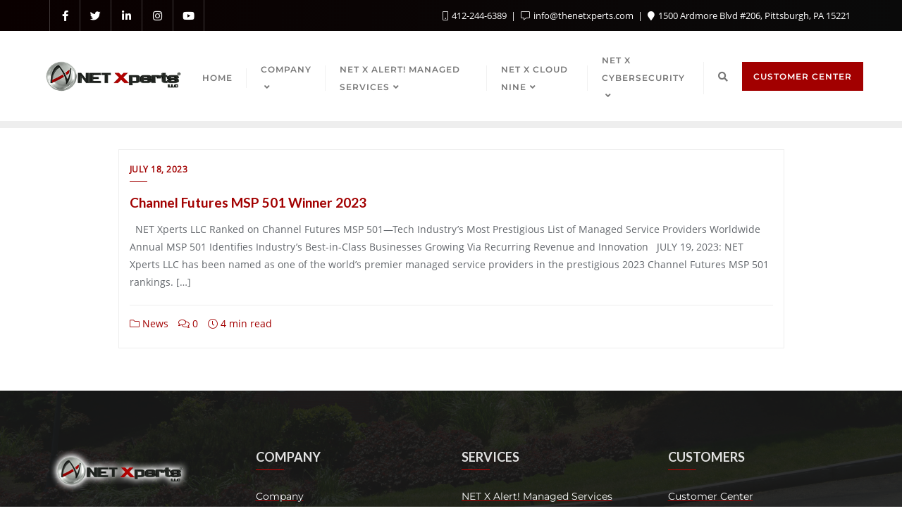

--- FILE ---
content_type: text/javascript
request_url: https://thenetxperts.com/wp-content/themes/bizberg-pro/assets/js/custom.js?ver=2.9
body_size: 5034
content:
function get_sticky_header(){

    var slide_in_animation_class = bizberg_object.slide_in_animation ? ' animated slideInDown' : '';

    if ( jQuery(window).scrollTop() > 50 && bizberg_object.primary_header_layout != 'center' ) {
        jQuery('nav.navbar-default').addClass('sticky ' + slide_in_animation_class);
        add_remove_body_sticky_class( 'remove' );
    } 
    else if( bizberg_object.primary_header_layout == 'center' && jQuery(window).scrollTop() > jQuery('.primary_header_2_wrapper').outerHeight() ){
        jQuery('nav.navbar-default').addClass('sticky ' + slide_in_animation_class);
        add_remove_body_sticky_class( 'remove' );
    }
    else {
        jQuery('nav.navbar-default').removeClass('sticky ' + slide_in_animation_class);
        add_remove_body_sticky_class( 'add' );
    }

    /* For Transparent Header */
    if( bizberg_object.is_transparent_header == 'true' && jQuery(window).scrollTop() > 50 ){
        jQuery('nav.navbar-default').addClass( 'transparent_header_sticky');
    } else {
        jQuery('nav.navbar-default').removeClass( 'transparent_header_sticky');
    }

}

function add_remove_body_sticky_class( status ){

    if( bizberg_object.is_transparent_header == 'true' ){

        if( status == 'add' ){
            jQuery('body').addClass('bizberg_sticky_header_enabled');
            jQuery('body').removeClass('bizberg_sticky_header_disabled');
        } else {
            jQuery('body').removeClass('bizberg_sticky_header_enabled');
            jQuery('body').addClass('bizberg_sticky_header_disabled');
        }

    }

}

(function($){

	"use strict";

    var $window = $(window);
    $window.on( 'load', function () {
        
        $("#status").fadeOut();
        $("#preloader").delay(350).fadeOut("slow");
        $("body").delay(350).css({ "overflow": "visible" });

        /* Preloader */
        
        $("#status").fadeOut();
        $("#preloader").delay(350).fadeOut("slow");

        /* END of Preloader */

    });

    // Add class if menu has desctiption
    jQuery('#responsive-menu li').each(function(){

        if( jQuery('nav #navbar').hasClass( 'has-menu-description' ) ){
            return false;
        }

        if( jQuery(this).find('a span').hasClass('sub') ){
            jQuery('nav #navbar').addClass( 'has-menu-description' );
            jQuery('nav #navbar').removeClass( 'has-no-menu-description' );
        } else {
            jQuery('nav #navbar').addClass('has-no-menu-description');
        }

    });

    var $main_header = $('.main_h');

    // If parent menu has submenu then add down arrow
    jQuery('#responsive-menu > li').each(function(){
        if( jQuery(this).find('ul').hasClass('sub-menu') ){
            jQuery(this).find('ul:first').prev('a').find('.eb_menu_title').append('<i class="has_sub_menu_parent fa fa-angle-down"></i>');
        }
    });

    $(window).on( 'scroll load resize' , function(event) {
        event.preventDefault();

        if( bizberg_object.sticky_header_status == 'false' ){
            return;
        }

        // IF page template is sticky
        get_sticky_header();
    });

    // Mobile Navigation
    $('.mobile-toggle').on( 'click' , function(event) {
        event.preventDefault();
        if ($main_header.hasClass('open-nav')) {
            $main_header.removeClass('open-nav');
        } 
        else {
            $main_header.addClass('open-nav');
        }
    });

    $('.main_h li a').on( 'click' , function(event) {
        event.preventDefault();
        if ($main_header.hasClass('open-nav')) {
            $('.navigation').removeClass('open-nav');
            $main_header.removeClass('open-nav');
        }
    });

    // navigation scroll lijepo radi materem
    // $('nav a').on( 'click' , function(event) {
    //     event.preventDefault();
    //     var id = $(this).attr("href");
    //     var offset = 70;
    //     var target = $(id).offset().top - offset;
    //     $('html, body').animate({
    //         scrollTop: target
    //     }, 500);
    //     event.preventDefault();
    // });

    // contact form
    $(document).on( 'submit' , '#main-contact-form1', function(e){
        e.preventDefault();
        $.ajax({
            url: "mail/contact.php",
            type:   'POST',
            data: $('#main-contact-form1').serialize(),
            success: function(msg){
                $( '#mail_success_message' ).empty().html( msg ).show();
            },
        });
        return;
    }); 

    $(' #da-thumbs > li ').each( function() { 
        $(this).hoverdir(); 
    });

    /**
    * Slicknav - a Mobile Menu
    */
    var $slicknav_label;
    $('#responsive-menu').slicknav({
        duration: 500,
        closedSymbol: '<i class="fa fa-plus"></i>',
        openedSymbol: '<i class="fa fa-minus"></i>',
        prependTo: '#slicknav-mobile',
        allowParentLinks: true,
        nestedParentLinks : false,
        label:"" 
    });

    // Mouse-enter dropdown
    $('#navbar li').on("mouseenter focusin", function() {
        if( $(this).hasClass('bizberg_shop_browse_cat') && $(this).hasClass('show') && $('body').hasClass('page-template-home') ){
            return;
        }
        $(this).find('ul').first().stop(true, true).delay(350).slideDown(500);
    });
    // Mouse-leave dropdown
    $('#navbar li').on("mouseleave focusout", function() {
        if( $(this).hasClass('bizberg_shop_browse_cat') && $(this).hasClass('show') && $('body').hasClass('page-template-home') ){
            return;
        }
        $(this).find('ul').first().stop(true, true).delay(100).slideUp(150);
    });

    /**
     *  Arrow for Menu has sub-menu
     */
    if ($(window).width() > 992) {
        $(".navbar-arrow ul ul > li").has("ul").children("a").append("<i class='arrow-indicator fa fa-angle-right'></i>");
    }

     $(document).ready(function() {
      $('.progress .progress-bar').css("width",
                function() {
                    return $(this).attr("aria-valuenow") + "%";
                }
        )
    });

    $(window).on( 'scroll' , function(){
        if($(window).scrollTop() > 500){
            $("#back-to-top").fadeIn(200);
        } else{
            $("#back-to-top").fadeOut(200);
        }
    });

    $(document).on("click",'#back-to-top a',function() {
        $('html, body').animate({ scrollTop:0 },'slow');
        return false;
    }); 

    setTimeout(function(){ 

        var $grid = '';
        if( jQuery('.blog-lists').hasClass('blog-nosidebar-1') ){
            $grid = jQuery('.blog-nosidebar-1 #content').masonry({
                itemSelector: '.blog-listing'
            });  
            $grid.imagesLoaded().progress( function() {
                $grid.masonry('layout');
            })  
        }        

        if( jQuery('.blog-lists').hasClass('blog-nosidebar') ){
            $grid = jQuery('.blog-nosidebar #content').masonry({
                itemSelector: '.blog-listing'
            });
            $grid.imagesLoaded().progress( function() {
                $grid.masonry('layout');
            })
        }        

    }, 500); 

    bizberg_post_slider();

    jQuery("body").prognroll({
        color: "#f75691"
    });

    jQuery('.prognroll-bar').appendTo('nav.navbar-default');

    if( bizberg_object.sticky_sidebar_status == true ){

        var sticky_sidebar_margin_top_status = parseInt( bizberg_object.sticky_sidebar_margin_top_status );

        jQuery('.bizberg_blog_content,.bizberg_sidebar').theiaStickySidebar({
            additionalMarginTop : sticky_sidebar_margin_top_status,
            additionalMarginBottom : bizberg_object.sticky_sidebar_margin_bottom_status,
            minWidth : 900
        });

    }

})(jQuery);

function bizberg_post_slider(){

    // swiper slider

    var interleaveOffset = 0.5;
    var swiperOptions = {
        loop: bizberg_object.slider_loop,
        speed: parseInt( bizberg_object.slider_speed ) * 1000,
        grabCursor: bizberg_object.slider_grab_n_slider,
        SlidesPerView: 1,
        watchSlidesProgress: true,
        mousewheelControl: false,
        keyboardControl: false,
        allowTouchMove: bizberg_object.slider_grab_n_slider,
        watchOverflow: true,
        pagination: {
            el: '.swiper-pagination',
            clickable: true,
        },
        navigation: {
            nextEl: ".swiper-button-next",
            prevEl: ".swiper-button-prev"
        },
        autoplay: {
            delay: parseInt( bizberg_object.autoplay_delay ) * 1000,
        },
        fadeEffect: {
            crossFade: true
        },
        on: {
            progress: function() {

                // Ignore for rtl
                if( bizberg_object.rtl == true ){
                    return;
                }

                // Ignore for firefox
                if (navigator.userAgent.indexOf("Firefox") <= 0) {

                    var swiper = this;
                    for (var i = 0; i < swiper.slides.length; i++) {
                        var slideProgress = swiper.slides[i].progress;
                        var innerOffset = swiper.width * interleaveOffset;
                        var innerTranslate = slideProgress * innerOffset;
                        swiper.slides[i].querySelector(".slide-inner").style.transform = "translate3d(" + innerTranslate + "px, 0, 0)";
                    } 

                }

            },
            touchStart: function() {

                // Ignore for rtl
                if( bizberg_object.rtl == true ){
                    return;
                }

                // Ignore for firefox
                if (navigator.userAgent.indexOf("Firefox") <= 0) {

                    var swiper = this;
                    for (var i = 0; i < swiper.slides.length; i++) {
                        swiper.slides[i].style.transition = "";
                    }

                }

            },
            setTransition: function(speed) {

                // Ignore for rtl
                if( bizberg_object.rtl == true ){
                    return;
                }

                // Ignore for firefox
                if (navigator.userAgent.indexOf("Firefox") <= 0) {

                    var swiper = this;
                    for (var i = 0; i < swiper.slides.length; i++) {
                        swiper.slides[i].style.transition = speed + "ms";
                        swiper.slides[i].querySelector(".slide-inner").style.transition = speed + "ms";
                    }

                }
                
            }
        }
    };

    var swiper = new Swiper(".swiper-container-bizberg", swiperOptions);
        
}

// Photo gallery instagram style

jQuery(function($) {

    var updateArrows = function(){
        $('.carouselGallery-right').removeClass('disabled');
        $('.carouselGallery-left').removeClass('disabled');
        var curIndex = $('.carouselGallery-carousel.active').data('index');
        updateArrows.nbrOfItems = updateArrows.nbrOfItems || $('.carouselGallery-carousel').length -1;

        curIndex === updateArrows.nbrOfItems && $('.carouselGallery-right').addClass('disabled');
        curIndex === 0 && $('.carouselGallery-left').addClass('disabled');
    }
    $('.carouselGallery-carousel').on('click', function(e){
        scrollTo = $('body').scrollTop();
       $('body').addClass('noscroll');
       $('body').css('position', 'fixed');
        $('.carouselGallery-col-1, .carouselGallery-col-2').removeClass('active');
        $(this).addClass('active');
        showModal($(this));
        updateArrows();
    });

    $('body').on('click', '.carouselGallery-right, .carouselGallery-left', function(e){
        if($(this).hasClass('disabled')) return;
        var curIndex = $('.carouselGallery-carousel.active').data('index');
        var nextItemIndex = parseInt(curIndex+1);
        if($(this).hasClass('carouselGallery-left')){
            nextItemIndex-=2;
        }
        var nextItem = $('.carouselGallery-carousel[data-index='+nextItemIndex+']');

        if(nextItem.length > 0){
            $('.carouselGallery-col-1, .carouselGallery-col-2').removeClass('active');
            $('body').find('.carouselGallery-wrapper').remove();
            showModal($(nextItem.get(0)));
            nextItem.first().addClass('active');
        }
        updateArrows();
    });

    var modalHtml = '';
    showModal = function(that){

        var username = that.data('username'),
        location = that.data('location'),
        imagetext = that.data('imagetext'),
        likes =  that.data('likes'),
        imagepath = that.data('imagepath'),
        carouselGalleryUrl = that.data('url');
        postURL =  that.data('posturl');

        maxHeight = $(window).height()-100;

        if ($('.carouselGallery-wrapper').length === 0) {
            if(typeof imagepath !== 'undefined') {
                modalHtml = "<div class='carouselGallery-wrapper'>";
                modalHtml += "<div class='carouselGallery-modal'><span class='carouselGallery-left'><span class='icons icon-arrow-left6'></span></span><span class='carouselGallery-right'><span class='icons icon-arrow-right6'></span></span>";
                modalHtml += "<div class='container'>";
                modalHtml += "<span class='icons iconscircle-cross close-icon'></span>";
                modalHtml += "<div class='carouselGallery-scrollbox' style='max-height:"+maxHeight+"px'><div class='carouselGallery-modal-image'>";
                modalHtml += "<img src='"+imagepath+"' alt='carouselGallery image'>";
                modalHtml += "</div>";
                modalHtml += "<div class='carouselGallery-modal-text'>";
                modalHtml += "<span class='carouselGallery-modal-username'><a href='javascript:void(0)'>"+username+"</a> </span>"
                modalHtml += "<span class='carouselGallery-modal-location'>"+location+"</span>";
                modalHtml += "<span class='carouselGallery-modal-imagetext'>";
                modalHtml += "<p>"+imagetext+"</p>";
                modalHtml += "</span></div></div></div></div></div>";
                $('body').append(modalHtml).fadeIn(2500);
            }
        }
    };

    $('body').on( 'click','.carouselGallery-wrapper', function(e) {
        if($(e.target).hasClass('.carouselGallery-wrapper')){
            removeModal();
        }
    });
    $('body').on('click', '.carouselGallery-modal .iconscircle-cross', function(e){
        removeModal();
    });

     var removeModal = function(){
        $('body').find('.carouselGallery-wrapper').remove();
        $('body').removeClass('noscroll');
        $('body').css('position', 'static');
        $('body').animate({scrollTop: scrollTo}, 0);
    };

    // Avoid break on small devices
    var carouselGalleryScrollMaxHeight = function() {
        if ($('.carouselGallery-scrollbox').length) {
            maxHeight = $(window).height()-100;
            $('.carouselGallery-scrollbox').css('max-height',maxHeight+'px');
        }
    }
    $(window).resize(function() { // set event on resize
        clearTimeout(this.id);
        this.id = setTimeout(carouselGalleryScrollMaxHeight, 100);
    });
    document.onkeydown = function(evt) {
        evt = evt || window.event;
        if (evt.keyCode == 27) {
            removeModal();
        }
    };

    $('.comment-reply-link').addClass('btn-sm btn btn-primary');

});

function getTestimonialScrollbar( selector ){
    var custom = new scrollbot( selector );
    setScrollStyles(custom);
}

function setScrollStyles(custom3){

    custom3.setStyle({height:2});
    var onscrollfollower = document.createElement("div");
    onscrollfollower.style.width = "100%";
    onscrollfollower.style.height = "100%";
    onscrollfollower.style.backgroundColor = "#222222";
    onscrollfollower.style.position = "absolute";
    onscrollfollower.style.bottom = "100%";
    onscrollfollower.style.right = 0;
    custom3.scrollBarHolder.appendChild(onscrollfollower);
    custom3.onScroll(function(){onscrollfollower.style.bottom = 100 - parseFloat(this.scrollBar.style.top) + "%";})

}

// Search in header.
jQuery(document).on('click','.search-icon,.mobile_search_icon', function(e){
    e.preventDefault();
    jQuery('.full-screen-search').slideToggle();
});

jQuery(document).on('click','.full-screen-search .close',function(){
    jQuery('.full-screen-search').slideToggle('fast');
})

// Close search on esc
jQuery(document).keyup(function(e) {
  if (e.keyCode == 27) { jQuery('.full-screen-search').slideUp('fast'); }   // esc
});

jQuery(window).on( 'scroll load resize', function() {

    /**
    * Fixed mobile menu
    */

    setTimeout(function(){ 

        var scrollTop = jQuery('header > nav.navbar').outerHeight();    
    
        jQuery('ul.slicknav_nav').css({
            'top' :  scrollTop + 'px'
        });

    }, 100);
    
});

jQuery(document).on(
    'focusin',
    '.navbar-nav > li', 
    function(){
        var selector_li_id = jQuery(this).attr('id');
        jQuery( 'head' ).append('<span class="navbar_li_background"><style>.navbar-default .navbar-nav > li#' + selector_li_id + '{background:' + bizberg_object.header_menu_color_hover + '} .navbar-default .navbar-nav > li#' + selector_li_id + ' > a{ color:#fff; }' + '</style></span>');
    }
).on(
    'focusout',
    '.navbar-nav > li', 
    function(){
        jQuery('.navbar_li_background').remove();
    }
);

jQuery(document).on(
    'mouseenter focusin',
    'header .navbar-default .navbar-nav li a', 
    function(){
        // Remove Border
        var selector_li_id = jQuery(this).closest('li.parent_menu_bizberg').prev('li').attr('id');
        jQuery( 'head' ).append('<span class="hide_prev_menu_separator"><style>.navbar-default .navbar-nav > li#' + selector_li_id + ' > a:after{display:none}</style></span>');
    }
).on(
    'mouseleave focusout',
    'header .navbar-default .navbar-nav li a', 
    function(){
        jQuery('.hide_prev_menu_separator').remove();
    }
);

jQuery(document).on(
    'mouseenter focusin',
    'header .navbar-default:not(.transparent_header_sticky) .navbar-nav > li > ul > li > a,header .navbar-default:not(.transparent_header_sticky) .navbar-nav > li > ul > li > ul > li > a,header .navbar-default:not(.transparent_header_sticky) .navbar-nav > li > ul > li > ul > li > ul > li > a',
    function(){

    var selector = jQuery(this).parents('ul.sub-menu').last().closest('li').find('a:first');
    var selector_li_id = jQuery(this).parents('ul.sub-menu').last().closest('li').attr('id');

    if( bizberg_object.is_transparent_header == 'true' ){
        selector.attr(
            'style' , 'border-color:' + bizberg_object.header_menu_color_hover
        );
    } else if( jQuery('.navbar-default').hasClass('sticky') ){ // Normal sticky menu
        selector.attr(
            'style' , 'border-color:' + bizberg_color_luminance( bizberg_object.header_menu_color_hover_sticky , -0.2 )
        );
    } else { // No sticky menu
        selector.attr(
            'style' , 'border-color:' + bizberg_color_luminance( bizberg_object.header_menu_color_hover , -0.2 )
        );
    }

    jQuery( 'head' ).append('<span class="hide_menu_separator"><style>.navbar-default .navbar-nav > li#' + selector_li_id + ' > a:after{display:none}</style></span>');

}).on(
'mouseleave focusout',
'header .navbar-default:not(.transparent_header_sticky) .navbar-nav > li > ul > li > a,header .navbar-default:not(.transparent_header_sticky) .navbar-nav > li > ul > li > ul > li > a,header .navbar-default:not(.transparent_header_sticky) .navbar-nav > li > ul > li > ul > li > ul > li > a', 
function(){

    var selector = jQuery(this).parents('ul.sub-menu').last().closest('li').find('a:first');
    selector.removeAttr('style');
    jQuery('.hide_menu_separator').remove();

});

function bizberg_color_luminance(hex, lum) {
    // validate hex string
    hex = String(hex).replace(/[^0-9a-f]/gi, '');
    if (hex.length < 6) {
        hex = hex[0]+hex[0]+hex[1]+hex[1]+hex[2]+hex[2];
    }
    lum = lum || 0;
    // convert to decimal and change luminosity
    var rgb = "#", c, i;
    for (i = 0; i < 3; i++) {
        c = parseInt(hex.substr(i*2,2), 16);
        c = Math.round(Math.min(Math.max(0, c + (c * lum)), 255)).toString(16);
        rgb += ("00"+c).substr(c.length);
    }
    return rgb;
}

jQuery(document).ready(function($){

    $.exists = function(selector) {
        return ($(selector).length > 0);
    }

    if ( $.exists('#tf-partical-wrap') ) {
        
        // Some random colors
        const colors = bizberg_object.flying_balls_colors;

        const numBalls = 50;
        const balls = [];

        for (let i = 0; i < numBalls; i++) {
            let ball = document.createElement('div');
            ball.classList.add('tf-ball');
            ball.style.background = colors[Math.floor(Math.random() * colors.length)];
            ball.style.left = `${Math.floor(Math.random() * 100)}vw`;
            ball.style.top = `${Math.floor(Math.random() * 100)}vh`;
            ball.style.transform = `scale(${Math.random()})`;
            ball.style.width = `${Math.random()}em`;
            ball.style.height = ball.style.width;
          
            balls.push(ball);
            document.getElementById('tf-partical-wrap').append(ball);
        }

        // Keyframes
        balls.forEach((el, i, ra) => {
          let to = {
            x: Math.random() * (i % 2 === 0 ? -11 : 11),
            y: Math.random() * 12
          };

          let anim = el.animate(
            [
              { transform: 'translate(0, 0)' },
              { transform: `translate(${to.x}rem, ${to.y}rem)` }
            ],
            {
              duration: (Math.random() + 1) * 3000, // random duration
              direction: 'alternate',
              fill: 'both',
              iterations: Infinity,
              easing: 'ease-in-out'
            }
          );
        });
    }

});